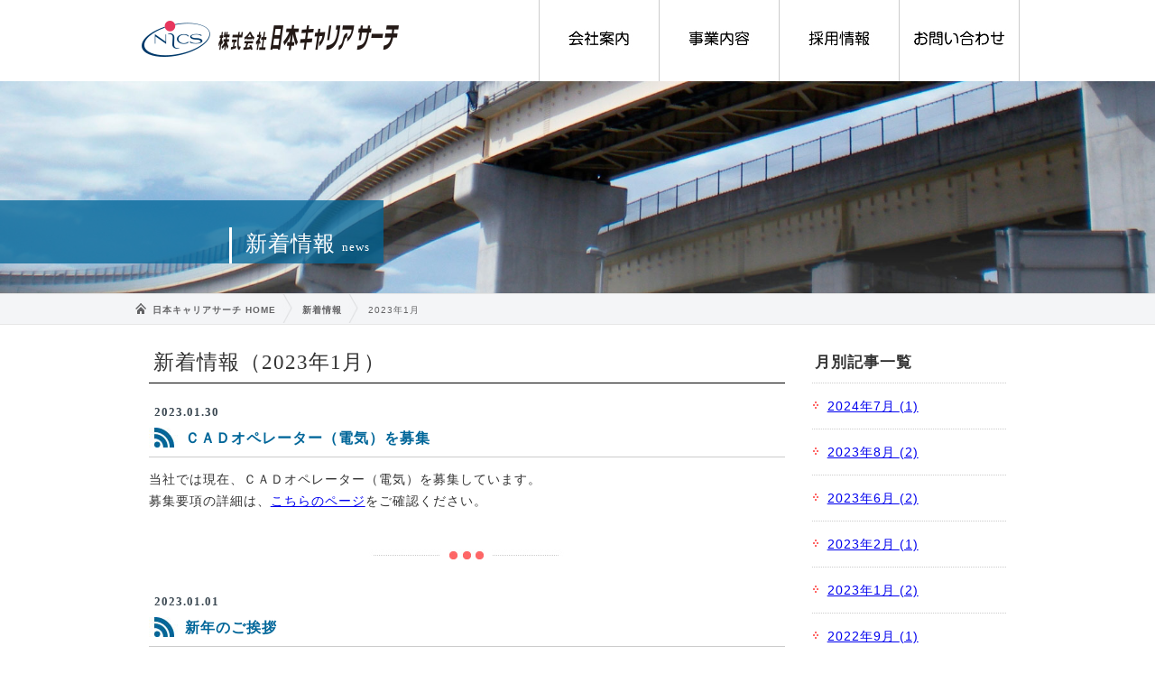

--- FILE ---
content_type: text/html; charset=UTF-8
request_url: https://nics-co.jp/date/2023/01/
body_size: 2186
content:
<!DOCTYPE HTML>
<html lang="ja">
<head>
<meta http-equiv="Content-Type" content="text/html; charset=utf-8">
<meta name="viewport" content="width=device-width, initial-scale=1, minimum-scale=1,user-scalable=no">
<meta name="description" content="株式会社日本キャリアサーチの新着情報（（2023年1月））です。当社は、ITや土木・建築・設備・プラントなど専門分野でのアウトソーシングと技術・人・情報のすべてに関わるコンサルティングを担っています。">
<meta name="keywords" content="日本キャリアサーチ,土木,建築,プラント,アウトソーシング,コンサルティング,人材,技術,大阪,新着情報,お知らせ,（2023年1月）">
<title>新着情報（2023年1月） | 株式会社日本キャリアサーチ | コンサルティング＆人材総合プロデュース</title>
<link href="https://nics-co.jp/css/common_style.css" rel="stylesheet" type="text/css">
<meta name="google-site-verification" content="l41HQU8nR2aluKL3VpJmKsflNmuWeNfZzs2LvzLCTog" />
<!-- Google tag (gtag.js) -->
<script async src="https://www.googletagmanager.com/gtag/js?id=G-4ZTM0MEC5M"></script>
<script>
  window.dataLayer = window.dataLayer || [];
  function gtag(){dataLayer.push(arguments);}
  gtag('js', new Date());

  gtag('config', 'G-4ZTM0MEC5M');
</script>
<link href="https://nics-co.jp/css/meanmenu.css" rel="stylesheet" media="all" />
<script src="https://maps.googleapis.com/maps/api/js?key=AIzaSyBcL5W3O5WWFAF_fpmb6hU-_nWDY_bt_Vc"></script>
</head>

<body>
<div id="wrapper">
<div id="header">
  <h1><a href="https://nics-co.jp/">株式会社日本キャリアサーチ</a></h1>
  <div id="g_navi">
    <ul>
      <li id="menu01"><a href="https://nics-co.jp/company/">会社案内</a></li>
      <li id="menu02"><a href="https://nics-co.jp/business/">事業内容</a></li>
      <li id="menu03"><a href="https://nics-co.jp/recruit/">採用情報</a></li>
      <li id="menu04"><a href="https://nics-co.jp/contact/">お問い合わせ</a></li>
    </ul>
  </div>
</div><!-- /header --><div class="cate_img" id="cate_news">
  <div id="copy"><h2>新着情報 <span>news</span></h2></div>
</div>
<div id="breadcrumb">
  <div class="content">
    <ul>
      <li><a href="https://nics-co.jp/">日本キャリアサーチ HOME</a></li>
      <li><a href="https://nics-co.jp/news/">新着情報</a></li>
      <li>2023年1月</li>
    </ul>
  </div>
</div>

<div class="content mb30">
  <div class="quater_three mb25">
    <h4>新着情報（2023年1月）</h4>
    <div class="kiji_flame">
      <div class="date">2023.01.30</div>
      <h5 class="news_t">ＣＡＤオペレーター（電気）を募集</h5>
      <p>当社では現在、ＣＡＤオペレーター（電気）を募集しています。<br />
募集要項の詳細は、<a href="https://nics-co.jp/wp_admin/news/163/">こちらのページ</a>をご確認ください。</p>
    </div><!-- /kiji_flame -->
    <div class="kiji_flame">
      <div class="date">2023.01.01</div>
      <h5 class="news_t">新年のご挨拶</h5>
      <p>明けましておめでとうございます。<br />
平素はご愛顧を賜わり、厚く御礼申し上げます。</p>
<p>旧年中は、多大なるご尽力をいただき、誠にありがとうございます。<br />
2023年も、より一層のご支援、お引立てを賜りますようお願い申し上げます。</p>
<p>本年も宜しくお願い申し上げます。</p>
    </div><!-- /kiji_flame -->
<!-- pager -->
<!-- /pager -->
  </div>
  <div class="quater_tc mb25">
    <h6>月別記事一覧</h6>
    <ul class="sub_ul">
  	    	<li><a href='https://nics-co.jp/date/2024/07/'>2024年7月 <span class="count">(1)</spn></a></li>
	<li><a href='https://nics-co.jp/date/2023/08/'>2023年8月 <span class="count">(2)</spn></a></li>
	<li><a href='https://nics-co.jp/date/2023/06/'>2023年6月 <span class="count">(2)</spn></a></li>
	<li><a href='https://nics-co.jp/date/2023/02/'>2023年2月 <span class="count">(1)</spn></a></li>
	<li><a href='https://nics-co.jp/date/2023/01/' aria-current="page">2023年1月 <span class="count">(2)</spn></a></li>
	<li><a href='https://nics-co.jp/date/2022/09/'>2022年9月 <span class="count">(1)</spn></a></li>
	<li><a href='https://nics-co.jp/date/2022/03/'>2022年3月 <span class="count">(1)</spn></a></li>
	<li><a href='https://nics-co.jp/date/2022/02/'>2022年2月 <span class="count">(1)</spn></a></li>
	<li><a href='https://nics-co.jp/date/2021/10/'>2021年10月 <span class="count">(1)</spn></a></li>
	<li><a href='https://nics-co.jp/date/2018/05/'>2018年5月 <span class="count">(1)</spn></a></li>
	<li><a href='https://nics-co.jp/date/2017/08/'>2017年8月 <span class="count">(4)</spn></a></li>
    </ul>
  </div>
</div>

<div id="map"></div>
<div id="footer">
  <div class="content">
    <div class="img_f" id="f_logo"><img src="https://nics-co.jp/img/common/logo.png" alt="株式会社日本キャリアサーチ"></div>
    <div id="f_cont">
      <p>〒541-0054　大阪市中央区南本町4丁目5番7号 <br class="br_sp">東亜ビル3F</p>
      <div id="f_tel"><img src="https://nics-co.jp/img/common/f_tel.jpg" width="225" height="41"></div>
      <div id="btn_cont"><a href="https://nics-co.jp/contact/"><img src="https://nics-co.jp/img/common/f_contact.jpg" width="146" height="41" class="over"></div>
    </div>
    <div id="f_navi">
      <ul>
        <li><a href="https://nics-co.jp/company/">会社案内</a></li>
        <li><a href="https://nics-co.jp/business/">事業内容</a></li>
        <li><a href="https://nics-co.jp/recruit/">採用情報</a></li>
        <li><a href="https://nics-co.jp/contact/">お問い合わせ</a></li>
      </ul>
    </div>
  </div>
</div>
<div id="pagetop"><img src="https://nics-co.jp/img/common/pagetop.png" alt="ページの先頭へ" width="30" height="124"></div>
<div id="copyright">Copyright &copy; Nics Co.,LTD. All Rights Reserved.</div>

</div><!-- /wrapper -->
<script type="text/javascript" src="https://ajax.googleapis.com/ajax/libs/jquery/1.11.2/jquery.min.js"></script>
<script src="https://nics-co.jp/js/jquery.meanmenu.js"></script>
<script type="text/javascript" src="https://nics-co.jp/js/jquery.matchHeight.js"></script>
<script src="https://nics-co.jp/js/base.js"></script></body>
</html>

--- FILE ---
content_type: text/css
request_url: https://nics-co.jp/css/common_style.css
body_size: 4178
content:
@charset "utf-8";
/* CSS Document */
@import url("base.css");

.cate_img {
	display:block;
	width:100%;
	height:0;
	margin:0 auto;
	padding-bottom: 18.3333%;
	background-size: cover;
	background-repeat: no-repeat;
	background-position: 0 0;
	position: relative;
}
#cate_company {
	background-image: url(../img/company/cate_company_pc.jpg);
}
#cate_business {
	background-image: url(../img/business/cate_business_pc.jpg);
}
#cate_archive {
	background-image: url(../img/archive/cate_archive_pc.jpg);
}
#cate_recruit {
	background-image: url(../img/recruit/cate_recruit_pc.jpg);
}
#cate_news {
	background-image: url(../img/news/cate_news_pc.jpg);
}
#copy {
	position: absolute;
	top: 80%;
	transform: translateY(-80%);
	-webkit-transform: translateY(-80%);
	left: 0%;
	width: 32%;
	background-color: rgba(0,102,153,0.75);
	padding-top: 30px;
	text-align: left;
	padding-right: 15px;
	overflow: hidden;
}
#copy h2 {
	color: #FFF;
	margin-bottom: 0;
	border-left: solid 3px #FFF;
	padding: 6px 0 6px 15px;
	font-family:"ヒラギノ丸ゴ Pro W4", "ヒラギノ丸ゴ Pro", "Hiragino Maru Gothic Pro", "ヒラギノ角ゴ Pro W3", "Hiragino Kaku Gothic Pro", "HG丸ｺﾞｼｯｸM-PRO", "HGMaruGothicMPRO";
	font-size: 24px;
	display:block;
	float:right;
	font-weight: normal;
}
#copy h2 span { font-size: 13px;}
	
#breadcrumb {
	background-color: #F4F5F7;
	border-top-width: 1px;
	border-bottom-width: 1px;
	border-top-style: solid;
	border-bottom-style: solid;
	border-top-color: #E6E6E6;
	border-bottom-color: #E6E6E6;
	margin-right: auto;
	margin-left: auto;
	margin-bottom: 30px;
}
#breadcrumb ul {
	background-image: url(../img/common/bread_img01.jpg);
	background-repeat: no-repeat;
	background-position: left 10px;
	height: 33px;
	font-size: 10px;
	padding-left: 8px;
}
#breadcrumb ul li {
	float: left;
	background-image: url(../img/common/list_bread.jpg);
	background-repeat: no-repeat;
	background-position: right center;
	padding-right: 18px;
	padding-left: 11px;
	height: 26px;
	padding-top: 6px;
	color: #636365;
}
#breadcrumb ul li a {
	color: #636365;
	text-decoration: none;
	font-weight: bold;
}
#breadcrumb ul li:last-child {
	background-image: none;
}

/*---- 会社案内 ----*/
#comp_t {
	background: url(../img/company/ccompany_img01.jpg) no-repeat left top;
	padding: 8px 0 0 105px;
}
#philo_flame {
	overflow: hidden;
	margin: 0 auto 50px auto;
	min-width: 980px;
	border-bottom: solid 1px #CCC;
}
.philo_box {
	float: left;
	width: 25%;
}
.philo_box .img_f {
	padding: 20px 11%;
}
.philo_box p {
	color: #FFF;
	margin-bottom: 0;
	padding: 20px 10px;
	font-weight: bold;
	font-size: 13px;
}
#philo_1t { background-color: #0099CC;}
#philo_1 { background: url(../img/common/philo01_back.jpg) no-repeat center bottom; background-color: #33ADD6;}
#philo_2t { background-color: #00CC00;}
#philo_2 { background: url(../img/common/philo02_back.jpg) no-repeat center bottom; background-color: #33D633;}
#philo_3t { background-color: #FF9900;}
#philo_3 { background: url(../img/common/philo03_back.jpg) no-repeat center bottom; background-color: #FFAD33;}
#philo_4t { background-color: #FF6666;}
#philo_4 { background: url(../img/common/philo04_back.jpg) no-repeat center bottom; background-color: #FF8585;}

/*---- 事業案内 ----*/
#biz_tit {
	float: left;
	margin-left: 1.5%;
	width: 600px;
}
#biz_cont {
	float: left;
	margin-left: 1.5%;
	width: 600px;
}
#biz_img {
	float: right;
	margin-right: 1.5%;
	width: 294px;
}
.biz_cate {
	background-repeat: no-repeat;
	background-position: left center;
	background-size: 27.777%;
	text-align: left;
	color: #FFF;
	padding: 25px 3% 25px 30%;
	margin: 0 auto 35px auto;
}
.biz_cate  h3 {
	font-family: "ヒラギノ角ゴ Pro W3", "Hiragino Kaku Gothic Pro", "メイリオ", Meiryo, Osaka, "ＭＳ Ｐゴシック", "MS PGothic", sans-serif;
}
.biz_cate p {
	margin-bottom: 0;
	font-size: 18px;
	font-family:"ヒラギノ丸ゴ Pro W4", "ヒラギノ丸ゴ Pro", "Hiragino Maru Gothic Pro", "ヒラギノ角ゴ Pro W3", "Hiragino Kaku Gothic Pro", "HG丸ｺﾞｼｯｸM-PRO", "HGMaruGothicMPRO";
}
#biz01 {
	background-image: url(../img/business/business_cate03.jpg);
	background-color: #88BD26;
}
#biz02 {
	background-image: url(../img/business/business_cate01.jpg);
	background-color: #4DBDB8;
}
#biz03 {
	background-image: url(../img/business/business_cate02.jpg);
	background-color: #B29B84;
}

#merit {
	float: left;
	width: 460px;
	background: url(../img/business/business_img11.jpg) no-repeat 15px 20px;
	background-size: 16%;
	margin-right: 1.5%;
	margin-left: 1.5%;
	background-color: #F0FFF0;
	padding: 25px 3% 25px 11%;
	box-sizing:border-box;
	border: solid 1px #E1E1E1;
}
#merit h5 {
	font-size: 20px;
	color: #333;
	margin-bottom: 15px;
}

.biz3 { color: #B29B84; font-size: 15px;}
#btn {
	width: 600px;
	margin: 0 auto 10px auto;
}


/*---- 募集要項 ----*/
#rec {
	background: url(../img/recruit/recruit_img01.jpg) no-repeat left top;
	padding: 3px 0 0 50px;
	min-height: 27px;
}
#job_img {
	width: 100%;
	margin: 0 auto;
}
.common_flame {
	border-top: solid 5px #FF7575;
	border-bottom: solid 1px #CCC;
	margin: 0 auto 40px auto;
}
#title {
	position: relative;
	padding-bottom: 40px;
	width: 980px;
	margin: 0 auto;
	text-align: left;
}
#title p {
	margin: 0 1.5% 0px 280px;
	padding-top: 30px;
	display: block;
}

#left {
	float: left;
	width: 700px;
}
#right {
	float: right;
	width: 235px;
	margin-right: 1.5%;
}
#l_tit {
	padding: 3px 0 10px 6px;
	border-bottom: solid 3px #FF8C8C;
}
.l_navi { margin-bottom: 15px; }
.l_navi li a {
	font-size: 13px;
	background-image: url(../img/common/lnavi_back.png);
	background-repeat: no-repeat;
	background-position: right center;
	display:block;
	padding: 12px 5%;
	border-bottom: solid 1px #CCC;
	color: #333;
}
.l_navi li a:hover {
	background-color: #FCFCF8;
}

/*-- カテゴリー --*/
.job_cate {
	margin: 0 1% 30px 1%;
	border-left: 1px solid #DCDCDC;
	border-right: 1px solid #DCDCDC;
	border-bottom: 1px solid #DCDCDC;
	border-top: 3px solid #0065CA;
}
.job_cate h5 {
	display: block;
	background-color: #FAF7F7;
	padding: 13px 25px 13px 25px;
	border-bottom: 1px solid #DCDCDC;
	margin-bottom: 15px;
}
.job_cate td br {
	display: none;
}
.job_cate_c {
	margin: 0 25px 30px 25px;
}
.btn_job {
	text-align: center;
	padding: 15px 0 18px 0;
	background-color: #F4F5F7;
	border-top: solid 1px #CCC;
}

#entry_flame {
	background-color: #F4F4FA;
	padding: 15px 20px;
	overflow: hidden;
}
#btn_e {
	width: 270px;
	float: left;
	margin: 1px 0 0 5px;
}
#btn_t {
	width: 330px;
	float: right;
	margin: 0 5px 0 0;
}

h3 {
	font-family: "游明朝", YuMincho, "ヒラギノ明朝 ProN W3", "Hiragino Mincho ProN", "HG明朝E", "ＭＳ Ｐ明朝", "ＭＳ 明朝", serif;
	font-weight: bold;
	font-size: 26px;
	line-height: 130%;
}
h4 {
	font-family:"ヒラギノ丸ゴ Pro W4", "ヒラギノ丸ゴ Pro", "Hiragino Maru Gothic Pro", "ヒラギノ角ゴ Pro W3", "Hiragino Kaku Gothic Pro", "HG丸ｺﾞｼｯｸM-PRO", "HGMaruGothicMPRO";
	font-size: 23px;
	border-bottom: solid 1px #000;
	font-weight: normal;
	padding: 0 5px 10px 5px;
	margin-bottom: 20px;
}
h5 {
	font-family:"ヒラギノ丸ゴ Pro W4", "ヒラギノ丸ゴ Pro", "Hiragino Maru Gothic Pro", "ヒラギノ角ゴ Pro W3", "Hiragino Kaku Gothic Pro", "HG丸ｺﾞｼｯｸM-PRO", "HGMaruGothicMPRO";
	font-size: 18px;
	color: #006699;
}
h6 {
	font-family:"ヒラギノ丸ゴ Pro W4", "ヒラギノ丸ゴ Pro", "Hiragino Maru Gothic Pro", "ヒラギノ角ゴ Pro W3", "Hiragino Kaku Gothic Pro", "HG丸ｺﾞｼｯｸM-PRO", "HGMaruGothicMPRO";
	font-size: 17px;
	font-weight: bold;
	padding: 0 0 10px 3px;
	border-bottom: dotted 1px #CCC;
	margin-bottom: 15px;
}

.split {
	background-image: url(../img/common/split_back.jpg);
	background-repeat: no-repeat;
	background-position: center top;
	margin-right: auto;
	margin-left: auto;
	padding-top: 40px;
	overflow: hidden;
}


/*記事*/

.news_t {
	background: url(../img/news/news_img01.jpg) no-repeat left top;
	padding: 0 0 8px 40px;
	min-height: 22px;
	border-bottom: solid 1px #CCC;
}
.job_t {
	background: url(../img/recruit/recruit_img01.jpg) no-repeat left top;
	padding: 0 0 8px 40px;
	min-height: 22px;
	border-bottom: solid 1px #CCC;
	margin-bottom:  20px;
}
.kiji_flame {
	padding-bottom: 35px;
	margin-bottom: 35px;
	overflow: hidden;
	background: url(../img/news/news_back01.jpg) no-repeat center bottom;
}
.kijir_flame {
	padding: 30px 30px 10px 30px;
	overflow: hidden;
	border: solid 1px #CCC;
	margin-bottom: 25px;
}
.kiji_flame:last-child {
	background-image: none;
}

.kiji_flame h5 {
	font-size: 16px;
	margin-bottom: 12px;
}
.kiji_flame h6, .kijir_flame h6 {
	font-size: 15px;
	font-weight: normal;
	background-color: #FFF;
	padding: 0;
	color: #333;
	margin-bottom: 12px;
}
.date {
	color: #3B4852;
	font-family: "Times New Roman", Times, serif;
	font-size: 13px;
	margin-bottom: 0px;
	font-weight: bold;
	margin: 0 0 5px 6px;
}
.kiji_flame ul, .kiji_flame ol, .kijir_flame ul, .kijir_flame ol  { margin-bottom: 25px;}

.kiji_flame ul li, .kijir_flame ul li {
	background-image: url(../img/common/list_img01.png);
	background-repeat: no-repeat;
	background-position: 2px 5px;
	line-height: 145%;
	margin-bottom: 5px;
	padding-left: 17px;
}
.kiji_flame ol, .kijir_flame ol {
    counter-reset: li; 
}
.kiji_flame ol li, .kijir_flame ol li {
	list-style:none;
	position: relative;

    *list-style-type: decimal; /*IE7用ハック*/
	margin-bottom: 8px;
	padding-top: 0;
	padding-right: 0;
	padding-bottom: 0;
	padding-left: 40px;
}
.kiji_flame ol li:before, .kijir_flame ol li:before {
	content:counter(li);
	counter-increment:li;
	position: absolute;
	z-index: 10;
	left: 6px;
	width: 28px;
	height: 28px;
	text-align: center;
	background-image: url(../img/common/ol_back.gif);
	background-repeat: no-repeat;
	background-position: -1px 3px;
}

/*ページネーション*/
div.pagination {
	clear:both;
	padding:20px 0;
	position:relative;
	font-size:11px;
	line-height:13px ;
	background:none;
	margin:10px 0 20px;
	vertical-align: middle;
}

div.pagination span, .pagination a {
	display:block;
	float:left ;
	margin: 2px 2px 2px 0 ;
	padding:6px 9px 5px 9px ;
	text-decoration:none;
	width:auto ;
	color:#fff ;
	background: #666 ;
}

div.pagination a:hover{
	color:#fff ;
	background: #fdcd1a;
}

div.pagination .current{
	padding:6px 9px 5px 9px ;
	background: #fdcd1a;
	color:#fff ;
}

/* 共通　*/
.ta100, .ta_his, .ta_job, .ta_biz {
	width: 100%;
	margin-right: auto;
	margin-left: auto;
	border-collapse: collapse;
}

.ta100 th {
	width: 24%;
	border-bottom: solid 1px #ddd;
	border-top: solid 1px #ddd;
	text-align: left;
	padding: 16px 1.5% 14px 1.5%;
	font-weight: bold;
	vertical-align: text-top;
	background-color: #F9F9FA;
}
.ta_job th {
	width: 24%;
	border-bottom: solid 1px #FF9595;
	border-top: solid 1px #FF9595;
	text-align: left;
	padding: 16px 1.5% 14px 1.5%;
	font-weight: bold;
	vertical-align: text-top;
	background-color: #FFEEEE;
	color: #FF6060;
}
.ta_his th {
	width: 22%;
	border-bottom: solid 1px #DDD;
	border-top: solid 1px #DDD;
	text-align: left;
	padding: 12px 1.5% 10px 1.5%;
	font-weight: bold;
	vertical-align: text-top;
	color: #997C60;
}
.ta_biz th {
	width: 18%;
	border-top: solid 1px #DDD;
	text-align: left;
	padding: 15px 1.5% 33px 1.5%;
	font-weight: bold;
	vertical-align: text-top;
	color: #997C60;
	background: url(../img/business/business_img12.jpg) no-repeat 0 bottom;
	background-color: #FDFCFB;
}
.ta100 td {
	border-bottom: solid 1px #DDD;
	border-top: solid 1px #DDD;
	padding: 16px 18px 14px 18px;
}
.ta_job td {
	border-bottom: solid 1px #DDD;
	border-top: solid 1px #DDD;
	padding: 16px 18px 14px 18px;
	background-color: #FFF7F7;
}
.ta_his td {
	border-bottom: solid 1px #DDD;
	border-top: solid 1px #DDD;
	padding: 12px 18px 10px 18px;
}
.ta_biz td {
	border-top: solid 1px #DDD;
	padding: 15px 18px 33px 18px;
	background: url(../img/business/business_img13.jpg) no-repeat 0 bottom;
	background-color: #FDFCFB;
}
.ta_biz .bgi_none {
	background: url(../img/business/business_img12.jpg) no-repeat 0 bottom;	
	background-color: #FDFCFB;
}
.ta_biz td dl dt {
	font-weight: bold;
	width: 180px;
	float: left;
}
.ta_biz td dl dd {
	margin-left: 190px;
}
.ta_his tr:nth-child(2n) { background-color: #F7F7F7;}


/* フォーム関連 */
.must {
	background-image: url(../img/entry/mfp_must.gif);
	background-repeat: no-repeat;
	background-position: left center;
	float: left;
	width: 38px;
	height: 16px;
	text-indent: -9999px;
	display: block;
}
.subtitle dt {
	float: left;
	width: 120px;
	margin-right: 10px;
	margin-bottom: 7px;
	padding-top: 2px;
	clear: left;
	font-weight: bold;
	color: #09C;
}
.subtitle dd {
	margin-left: 130px;
	margin-bottom: 7px;
}
.full_flame {
	padding-top: 7px;
	margin-bottom: 7px;
}
.half_flame_i, .full_flame_i {
	float: left;
}
.mwform-tel-field input {
	border: 1px solid #B7D0DA;
	padding: 5px;
	margin: 5px 0;
}
.form_s {
	border: 1px solid #B7D0DA;
	padding: 5px;
	margin: 5px 0;
	width: 60px;
}
.form_m {
	border: 1px solid #B7D0DA;
	padding: 5px;
	margin: 7px 0;
	width: 150px;
}
.form_l {
	border: 1px solid #B7D0DA;
	padding: 5px;
	margin: 7px 0;
	width: 350px;
}

select {
	border: 1px solid #B7D0DA;
	padding: 5px;
	margin: 7px 0;
}
.mfp_buttons {
	clear: both;
	padding: 20px 0px 10px 0px;
	text-align: center;
}
.mfp_buttons button {
	background: #EEE;
	border: 1px solid #DDD;
	color: #111;
	padding: 10px 10px;
	font-size: 15px;
	font-weight: bold;
}
/*確認画面へ進むボタン用*/
.align_C input[name="submitConfirm"] {
	width:159px;
	height:42px;
	text-indent:-9999px;
	overflow:hidden;
	border:none;
	cursor:pointer;
	background-image: url(../img/entry/btn_confirm.jpg);
	background-repeat: no-repeat;
}
 
.align_C input[name="send"]{
/*送信ボタン用*/
background:url(../img/entry/btn_send.jpg) no-repeat;
width:159px;
height:42px;
text-indent:-9999px;
overflow:hidden;
border:none;
cursor:pointer;
}
 
.align_C input[name="submitBack"]{
/*戻るボタン用*/
background:url(../img/entry/btn_back.jpg) no-repeat;
width:125px;
height:42px;
text-indent:-9999px;
overflow:hidden;
border:none;
cursor:pointer;
}

@media screen and (max-width: 768px) {
#copy {
	width: 45%;
	padding-top: 15px;
}

/*---- 会社案内 ----*/
#philo_flame {
	min-width: auto;
	border-bottom: solid 1px #CCC;
}
.philo_box {
	width: 50%;
}

/*---- 事業案内 ----*/
#biz_tit {
	float: none;
	margin-left: 1.5%;
	width: auto;
}
#biz_cont {
	width: 58%;
}
#biz_img {
	width: 33%;
}
	
.biz_cate {
	background-repeat: no-repeat;
	background-position: left top;
	background-size: 100%;
	padding: 29% 3% 25px 3%;
}
#biz01 {
	background-image: url(../img/business/business_cate01_tab.jpg);
}
#biz02 {
	background-image: url(../img/business/business_cate02_tab.jpg);
}
#biz03 {
	background-image: url(../img/business/business_cate03_tab.jpg);
}
#merit {
	float: none;
	width: 96%;
	background: url(../img/business/business_img11.jpg) no-repeat 15px 20px;
	background-size: 11%;
	margin-right: 2%;
	margin-left: 2%;
	background-color: #F0FFF0;
	padding: 25px 3% 25px 18%;
}
#btn {
	width: 80%;
}
/*---- 募集要項 ----*/
#job_img {
	width: 100%;
	margin: 0 auto 35px auto;
}
.common_flame {
	border-top: none;
	border-bottom: solid 1px #CCC;
}
#title {
	position: static;
	padding-bottom: 20px;
	width: 96%;
	margin: 0 2%;
}
#title p {
	margin: 0 1.5% 0px 1.5%;
	padding-top: 20px;
}
#entry_flame {
	margin-bottom:  30px;
}
#btn_e {
	width: 43%;
	margin: 0 5% 0 0;
}
#btn_t {
	width: 50%;
	margin: 0 0 0 0;
}

#left {
	float: none;
	width: 100%;
}
#right {
	float: none;
	width: 96%;
	margin: 0 auto;
	clear: both;
}
.l_navi { overflow: hidden; margin-bottom: 25px; }
.l_navi li a {
	float: left;
	width: 40%;
}

.ta100 th, .ta_job th, .ta_his th, .ta_biz th { width: 30%;}

.ta100 td, .ta_his td, .ta_job td, .ta_biz td {
	padding-right: 2%;
	padding-left: 2%;
}

/* フォーム関連 */
.subtitle dt {
	float: none;
	width: auto;
	margin-right: 0px;
	margin-bottom: 0px;
	padding-top: 7px;
	clear: left;
}
.subtitle dd {
	margin-left: 0px;
}
.form_l {
	border: 1px solid #B7D0DA;
	padding: 5px;
	margin: 7px 0;
	width: 95%;
}

}

@media screen and (max-width: 480px) {

.cate_img {
	padding-bottom: 56%;
	margin:0 auto 30px auto;
}
#cate_company {
	background-image: url(../img/company/cate_company_sp.jpg);
}
#cate_business {
	background-image: url(../img/business/cate_business_sp.jpg);
}
#cate_archive {
	background-image: url(../img/archive/cate_archive_sp.jpg);
}
#cate_recruit {
	background-image: url(../img/recruit/cate_recruit_sp.jpg);
}
#cate_news {
	background-image: url(../img/news/cate_news_sp.jpg);
}

#breadcrumb {
	display: none;
}

#merit {
	background-size: 18%;
	background-color: #F0FFF0;
	padding: 25px 3% 25px 26%;
}

	/*---- 事業案内 ----*/
#biz_cont {
	float: none;
	width: 97%;
}
#biz_img {
	float: none;
	width: 80%;
	margin: 0 auto; 
}
.biz_cate p {
	font-size: 16px;
}
#btn {
	width: 90%;
}

#sub_photo {
	width: 100%;
	margin-left: 0;
	float: none;
}
.sub_p {
	float: left;
	width: 45%;
	margin: 0 2.5% 25px 2.5%;
}
#mess01 {
	width: 94%;
	float: none;	margin: 0 auto 30px auto;
}
#recommend #recom_copy {
	text-align: center;
}
#other_ob {
	float: none;
	margin: 0 auto 15px auto;
	text-align: center;
}
/*-- index --*/
.ob_flame {
	width: 86%;
	margin: 0 auto 60px auto;
	float: none;
}

#btn_e {
	width: 85%;
	float: none;
	margin: 0 auto 15px auto;
}
#btn_t {
	width: 90%;
	float: none;
	margin: 0 auto 0 auto;
}

.l_navi li a {
	float: none;
	width: 90%;
}

.ta100 th, .ta_his th {
	width: 92%;
	padding-top: 8px;
	padding-bottom: 6px;
	display: block;
	background-color: #F3F3F3;
	border-bottom: none;
	border-top: none;
	padding-left: 3%;
	margin: 0 auto;
}
.ta_job th {
	width: 92%;
	padding-top: 8px;
	padding-bottom: 6px;
	display: block;
	background-color: #FCF8F1;
	border-bottom: none;
	border-top: none;
	padding-left: 3%;
	margin: 0 auto;
}
.ta_biz th {
	width: 92%;
	padding-top: 8px;
	padding-bottom: 6px;
	display: block;
	border-top: none;
	padding-left: 3%;
	margin: 0 auto;
	background: none;
	background-color: #F3F3F3;
}
.ta100 td, .ta_his td, .ta_job td {
	width: 91%;
	display: block;
	border-bottom-style: none;
	border-left-style: none;
	border-top-style: none;
	padding-top: 5px;
	margin: 0 auto 10px auto;
	background-color: #FFF;
	overflow: hidden;
}
.ta_his tr:nth-child(2n), .ta_job tr:nth-child(2n) { background-color: #FFF;}
.ta_biz td {
	width: 91%;
	display: block;
	border-bottom-style: none;
	border-left-style: none;
	border-top-style: none;
	padding-top: 10px;
	padding-bottom: 15px;
	margin: 0 auto 10px auto;
	background: none;
	background-color: #FFF;
	overflow: hidden;
}
.ta_biz .bgi_none {
	background: none;	
	background-color: #FFF;
}
.ta_biz td dl dt {
	width: auto;
	float: none;
	border-bottom: 5px;
}
.ta_biz td dl dd {
	margin-left: 0;
}

.date {
	float: none;
	width: 80px;
	margin-bottom: 5px;
}
.news_t {
	width: auto;
	float: none;
	margin-right: 10px;
	margin-left: 2px;
}
.job_detail { width: 100%; float: none;}
.job_photo {
	float: none;
	width: 85%;
	margin: 0 auto 20px auto;
}
.kiji_flame img, .kijir_flame img { width: 95%; height:auto; margin-left:2.5%; margin-right:2%; float: none;}

}


--- FILE ---
content_type: text/css
request_url: https://nics-co.jp/css/base.css
body_size: 3261
content:
@charset "utf-8";
/* CSS Document */

* {
	margin: 0px;
	padding: 0px;
	list-style-type: none;
	border-top-style: none;
	border-right-style: none;
	border-bottom-style: none;
	border-left-style: none;
}

body {
	font-family: "ヒラギノ角ゴ Pro W3", "Hiragino Kaku Gothic Pro", "メイリオ", Meiryo, Osaka, "ＭＳ Ｐゴシック", "MS PGothic", sans-serif;
	font-size: 14px;
	line-height: 175%;
	color: #333;
	letter-spacing: 1px;
	-webkit-text-size-adjust: 100%;
}
body img { vertical-align: middle; }


/*----------　テキスト　------------*/

p {margin-bottom: 18px;}
.fs10 {font-size:10px;}
.fs11 {font-size:11px;}
.fs12 {font-size:12px;}
.fs13 {font-size:13px;}
.fs15 {font-size:15px;}
.fs16 {font-size:16px;}

.red { color: #C90050; }
.blue { color:#069; }
.line13 {line-height:130%;}
.line14 {line-height:140%;}
.line18 {line-height:180%;}
.ls0 {letter-spacing:0px;}

.clear_L {clear: left;}
.both {clear: both;}
.align_C, .align_pC {text-align: center;}
.align_R {text-align: right;}

.rel { position: relative; }
.hid {overflow: hidden;}
.dot_t {
	border-top: dotted 1px #CCC;
}
.dot_b {
	border-bottom: dotted 1px #CCC;
}
.solid_b {
	border-bottom: solid 1px #CCC;
}
.dot_L {
	border-left-width: 1px;
	border-left-style: dotted;
	border-left-color: #CCC;
}
.over {  
    -webkit-transition: 0.3s ease-in-out;  
       -moz-transition: 0.3s ease-in-out;  
         -o-transition: 0.3s ease-in-out;  
            transition: 0.3s ease-in-out;  
}  
.over:hover {  
    opacity: 0.8;  
    filter: alpha(opacity=80);  
}
a[href^="tel:"] {
    pointer-events: none;
}

/*----------　画像　------------*/
.img_R , .img_R_tc , .img_R_sc {float: right; margin-left: 30px;}
.img_L , .img_L_tc , .img_L_sc {float: left; margin-right: 30px;}
.float_R , .float_R_tc , .float_R_sc {float: right;}
.float_L , .float_L_tc , .float_L_sc {float: left;}
.float_R_half {float: right; margin-left: 1.5%; width: 48.5%;}
.float_L_half {float: left; margin-right:1.5%; width: 48.5%;}
.float_R_third {float: right; margin-left: 30px; width: 310px;}
.img_f img { width: 100%;}
.br_sp { display:none; }

@media screen and (max-width: 768px) {
.img_R_tc , .img_L_tc {float: none; margin-left: 0px; text-align: center;}
.float_R_tc , .float_L_tc {float: none; text-align: center;}
.float_R_third {margin-left: 1%; width: 32%;}
.align_pC {text-align: left;}
.br_tab { display:none; }
}
@media screen and (max-width: 480px) {
.img_R_sc , .img_L_sc {float: none; margin-left: 0px; margin-right: 0px; text-align: center;}
.float_R_sc , .float_L_sc {float: none; text-align: center;}
.float_R_third {margin: 0%; width: 98%; float: none;}
.br_pc { display:none; }
.br_sp { display: inline; }
}

/*----------　フロート関連　------------*/
.content {
	width: 980px;
	margin-right: auto;
	margin-left: auto;
	text-align: left;
	overflow: hidden;
	word-wrap:break-word;
}
.full {
	width: 97%;
	margin-right: 1.5%;
	margin-left: 1.5%;
	overflow: hidden;
}
.half , .half_tc, .half_sc {
	float: left;
	width: 47%;
	margin-right: 1.5%;
	margin-left: 1.5%;
}
.half_cf_sc {
	float: left;
	clear: left;
	width: 47%;
	margin-right: 1.5%;
	margin-left: 1.5%;
	overflow: hidden;
}
.half_flame {
	float: left;
	width: 48.5%;
	margin-right: 1.5%;
}
.half_L {
	float: left;
	width: 47%;
	margin-right: 3%;
}
.half_R {
	float: right;
	width: 47%;
	margin-left: 3%;
}
.third, .third_tc, .third_th {
	width: 30.33%;
	margin-right: 1.5%;
	margin-left: 1.5%;
	float: left;
	overflow: hidden;
}
.third_flame {
	width: 33.33%;
	float: left;
	overflow: hidden;
}
.third_two, .third_two_tc {
	width: 63.66%;
	margin-right: 1.5%;
	margin-left: 1.5%;
	float: left;
	overflow: hidden;
}
.third_two_flame {
	width: 65.16%;
	margin-right: 1.5%;
	float: left;
	overflow: hidden;
}
.quater , .quater_sc, .quater_th, .quater_tc {
	width: 22%;
	margin-right: 1.5%;
	margin-left: 1.5%;
	float: left;
}
.quater_three {
	width: 72%;
	margin-right: 1.5%;
	margin-left: 1.5%;
	float: left;
}
.fifth {
	width: 17%;
	margin-right: 1.5%;
	margin-left: 1.5%;
	float: left;
}
.sixth {
	width: 14.26%;
	margin-right: 1.2%;
	margin-left: 1.2%;
	float: left;
}

@media screen and (max-width: 768px) {
.content {
	width: 96%;
	margin-right: auto;
	margin-left: auto;
	text-align: left;
	overflow: hidden;
}
.half_tc, .third_tc, .third_two_tc, .quater_three, .quater_tc  {
	width: 97%;
	margin-right: 1.5%;
	margin-left: 1.5%;
	overflow: hidden;
	float: none;
}
.quater_th, .third_th {
	width: 47%;
}
.fifth , .sixth {
	width: 30.33%;
}
}
@media screen and (max-width: 480px) {
.half_sc, .half_flame , .third, .third_flame , .quater_sc , .third_two, .third_L, .half_L, .half_R, .half_cf_sc, .quater_th, .third_th, .quater_three, .quater_sc, .quater_tc {
	width: 94%;
	margin: 0 auto;
	float: none;
}
.third_two_flame {
	width: 100%;
	float: none;
	margin-right: 0;
}
.fifth , .sixth, .quater {
	width: 45%;
	margin-right: 2.5%;
	margin-left: 2.5%;
}
}

/* clearfix ----------------------- */
.clearfix:before, .clearfix:after{ content:""; display:table;}
.clearfix:after { clear:both;}
.clearfix{ zoom:1;}/* for IE 6/7 */

/*----------　リスト　------------*/
.basic_ul li {
	background-image: url(../img/common/list_img01.png);
	background-repeat: no-repeat;
	background-position: 2px 5px;
	line-height: 145%;
	margin-bottom: 5px;
	padding-left: 17px;
}
.sub_ul li {
	background-image: url(../img/common/list_img02.png);
	background-repeat: no-repeat;
	background-position: 2px 5px;
	line-height: 145%;
	margin-bottom: 15px;
	padding: 0 10px 15px 17px;
	border-bottom: dotted 1px #CCC;
}
.basic_dl dt {
	float: left;
	background-image: url(../img/common/list_img01.png);
	background-repeat: no-repeat;
	background-position: 3px 6px;
	padding-left: 18px;
	width: 120px;
	font-weight: bold;
}
.basic_dl dd {
	margin-left: 140px;
}

.basic_ol {
    counter-reset: li; 
}
.basic_ol li {
	list-style:none;
	position: relative;

    *list-style-type: decimal; /*IE7用ハック*/
	margin-bottom: 20px;
	padding-top: 0;
	padding-right: 0;
	padding-bottom: 0;
	padding-left: 40px;
}
.basic_ol li:before {
	content:counter(li);
	counter-increment:li;
	position: absolute;
	z-index: 10;
	left: 6px;
	width: 28px;
	height: 28px;
	text-align: center;
	background-image: url(../img/common/ol_back.png);
	background-repeat: no-repeat;
	background-position: -1px 3px;
}
.basic_ol li p {
	background-image: url(../img/common/list_flist.jpg);
	background-repeat: no-repeat;
	background-position: left 7px;
	padding-left: 12px;
	margin-top: 3px;
	margin-bottom: 0px;
}

#wrapper {
	margin-right: auto;
	margin-left: auto;
	text-align: center;
	position: relative;
}

#header {
	text-align: left;
	width: 980px;
	margin: 0 auto;
	overflow: hidden;
}
h1 a {
	display: block;
	text-indent: -9999px;
	background: url(../img/common/logo.png) no-repeat left top;
	width: 310px;
	height: 42px;
	float: left;
	margin: 23px 0 0 0;
}
/*---- ナビゲーション ----*/
#g_navi {
	width: 532px;
	float: right;
	border-left: solid 1px #CCC;
}
#g_navi ul { overflow: hidden; }
#g_navi ul li { float: left; }
#g_navi ul li a {
	text-indent: -9999px;
	display: block;
	width: 133px;
	height: 90px;
    -webkit-transition: all 0.3s ease;
    -moz-transition: all 0.3s ease;
    -o-transition: all 0.3s ease;
    transition: all  0.3s ease;
}

#menu01 { background-image: url(../img/gnavi/menu01.jpg); }
#menu02 { background-image: url(../img/gnavi/menu02.jpg); }
#menu03 { background-image: url(../img/gnavi/menu03.jpg); }
#menu04 { background-image: url(../img/gnavi/menu04.jpg); }

#menu01 a:hover { background-image: url(../img/gnavi/menu01_r.jpg); }
#menu02 a:hover { background-image: url(../img/gnavi/menu02_r.jpg); }
#menu03 a:hover { background-image: url(../img/gnavi/menu03_r.jpg); }
#menu04 a:hover { background-image: url(../img/gnavi/menu04_r.jpg); }

#map {
	width: 100%;
	height: 240px;
	border-bottom: solid 1px #CCC;
	border-top: solid 1px #CCC;
	margin-bottom: 30px;
}
#footer {
	border-bottom: solid 1px #CCC ;
	margin: 0 auto 7px auto;
}
#f_logo {
	width: 310px;
	margin: 0 auto 20px auto;
}
#f_cont {
	width: 450px;
	text-align: center;
	margin: 0 auto 35px auto;
	overflow: hidden;	
}
#f_cont p {
	font-size: 13px;
	margin-bottom: 8px;
}
#f_tel {
	float: left;
	margin-left: 25px;
}
#btn_cont {
	float: right;
	margin-right: 25px;
}
#f_navi ul {
	text-align: center;
	font-size: 13px;
	margin-bottom: 20px;
}
#f_navi ul li {
	display: inline-block;
	padding: 0 15px;
	background: url(../img/common/f_navi_back.jpg) no-repeat right center;
}
#f_navi ul li:last-child {
	background: none !important;
}
#f_navi ul li a {
	text-decoration: none;
	color: #333;
}

#copyright {
	text-align: center;
	font-size: 9px;
	letter-spacing: 0px;
	width: 980px;
	margin: 0 auto 15px auto;
}

#pagetop{
	position:fixed;
	right: 20px;
	bottom:-90px;
	cursor:pointer;
}


@media screen and (max-width: 768px) {

#header {
	width: 100%;
	background-color: #FFF;
	height: 68px;
	position: relative;
}
h1 a {
	float: none;
	position: fixed;
	z-index: 20;
	top: 0;
	margin: 12px 0 0 10px;
	width: 290px;
	height: 39px;
	background-size: 100%;
}
/*---- ナビゲーション ----*/
#g_navi {
	width: 100%;
	float: none;
}
#g_navi ul { width: 100%;}
#g_navi ul li { float: none; }
#g_navi ul li a {
	text-indent: 0px;
	height: auto;
}
#menu01, #menu02, #menu03, #menu04, #menu05, #menu06 { background-image: none; width: 100%; }

#menu01 a:hover, #menu02 a:hover, #menu03 a:hover, #menu04 a:hover, #menu05 a:hover, #menu06 a:hover { background-image: none; }

#copyright {
	width: 98%;
}

}

@media screen and (max-width: 480px) {
#header {
	height: 60px;
}
h1 a {
	margin: 12px 0 0 10px;
	width: 240px;
	height: 32px;
}
.basic_dl dt {
	float: none;
	width: auto;
}
.basic_dl dd {
	margin: 0 0 3px 18px;
}
#f_logo {
	width: 85%;
}
#f_cont {
	width: 94%;
}
#f_tel, #btn_cont {
	float: none;
	margin: 0 auto 10px auto;
}
#copyright {
	text-align: center;
}
#pagetop{
	right: 10px;
}


}

.width50 {width:50px;}
.width100 {width:100px;}
.width150 {width:150px;}
.width200 {width:200px;}
.width250 {width:250px;}
.width300 {width:300px;}
.width350 {width:350px;}
.width400 {width:400px;}
.width450 {width:450px;}
.width500 {width:500px;}
.width550 {width:550px;}
.width600 {width:600px;}

.mb0 {margin-bottom:0px;}
.mb4 {margin-bottom:4px;}
.mb5 {margin-bottom:5px;}
.mb8 {margin-bottom:8px;}
.mb10 {margin-bottom:10px;}
.mb12 {margin-bottom:12px;}
.mb15 {margin-bottom:15px;}
.mb20 {margin-bottom:20px;}
.mb25 {margin-bottom:25px;}
.mb30 {margin-bottom:30px;}
.mb35 {margin-bottom:35px;}
.mb40 {margin-bottom:40px;}
.mb45 {margin-bottom:45px;}
.mb50 {margin-bottom:50px;}
.mb55 {margin-bottom:55px;}
.mb60 {margin-bottom:60px;}

.ml3 {margin-left:3px;}
.ml5 {margin-left:5px;}
.ml6 {margin-left:6px;}
.ml10 {margin-left:10px;}
.ml15 {margin-left:15px;}
.ml20 {margin-left:20px;}
.ml30 {margin-left:30px;}
.ml50 {margin-left:50px;}
.ml2p {margin-left:2%;}

.mr3 {margin-right:3px;}
.mr5 {margin-right:5px;}
.mr10 {margin-right:10px;}
.mr15 {margin-right:15px;}
.mr20 {margin-right:20px;}
.mr30 {margin-right:30px;}

.mt3 {margin-top:3px;}
.mt5 {margin-top:5px;}
.mt6 {margin-top:6px;}
.mt10 {margin-top:10px;}
.mt12 {margin-top:12px;}
.mt15 {margin-top:15px;}
.mt20 {margin-top:20px;}
.mt25 {margin-top:25px;}
.mt30 {margin-top:30px;}
.mt40 {margin-top:40px;}
.mt50 {margin-top:50px;}
.mt60 {margin-top:60px;}
.mt70 {margin-top:70px;}
.mt80 {margin-top:80px;}
.mt90 {margin-top:90px;}
.mt100 {margin-top:100px;}

.pb5 {padding-bottom: 5px;}
.pb10 {padding-bottom: 10px;}
.pb30 {padding-bottom: 30px;}

.pt5 {padding-top: 5px;}
.pt10 {padding-top: 10px;}
.pt15 {padding-top: 15px;}
.pt20 {padding-top: 20px;}
.pt40 {padding-top: 40px;}

.pr20 {padding-right: 20px;}
.pl20 {padding-left: 20px;}


/* WP用　Alignment */

.alignleft {
	float: left;
}

.alignright {
	float: right;
}

.aligncenter {
	display: block;
	margin-left: auto;
	margin-right: auto;
}

blockquote.alignleft,
figure.wp-caption.alignleft,
img.alignleft {
	margin: 7px 24px 7px 0;
}

.wp-caption.alignleft {
	margin: 7px 14px 7px 0;
}

blockquote.alignright,
figure.wp-caption.alignright,
img.alignright {
	margin: 7px 0 7px 24px;
}

.wp-caption.alignright {
	margin: 7px 0 7px 14px;
}

blockquote.aligncenter,
img.aligncenter,
.wp-caption.aligncenter {
	margin-top: 7px;
	margin-bottom: 7px;
}

.site-content blockquote.alignleft,
.site-content blockquote.alignright {
	border-top: 1px solid rgba(0, 0, 0, 0.1);
	border-bottom: 1px solid rgba(0, 0, 0, 0.1);
	padding-top: 17px;
	width: 50%;
}

.site-content blockquote.alignleft p,
.site-content blockquote.alignright p {
	margin-bottom: 17px;
}

.wp-caption {
	margin-bottom: 24px;
}

.wp-caption img[class*="wp-image-"] {
	display: block;
	margin: 0;
}

.wp-caption {
	color: #767676;
}

.wp-caption-text {
	-webkit-box-sizing: border-box;
	-moz-box-sizing:    border-box;
	box-sizing:         border-box;
	font-size: 12px;
	font-style: italic;
	line-height: 1.5;
	margin: 9px 0;
}

div.wp-caption .wp-caption-text {
	padding-right: 10px;
}

div.wp-caption.alignright img[class*="wp-image-"],
div.wp-caption.alignright .wp-caption-text {
	padding-left: 10px;
	padding-right: 0;
}

.wp-smiley {
	border: 0;
	margin-bottom: 0;
	margin-top: 0;
	padding: 0;
}

--- FILE ---
content_type: application/javascript
request_url: https://nics-co.jp/js/base.js
body_size: 910
content:
	jQuery(document).ready(function () {
	    jQuery('#g_navi').meanmenu();
	});

$(document).ready(function () {
    $('.philo_box p').matchHeight();
    $('.third_th').matchHeight();
    $('.third h4').matchHeight();
});

$(function() {
            //ページトップへのスクロール
            $('#pagetop').click(function () {
                //id名#pagetopがクリックされたら、以下の処理を実行
                $("html,body").animate({scrollTop:0},"300");
            });
            //ページトップの出現
            $('#pagetop').hide();
            $(window).scroll(function () {
                if($(window).scrollTop() > 0) {
                    $('#pagetop').slideDown(600);
                } else {
                    $('#pagetop').slideUp(600);
                }
            });
            //ホバーイベント
            $("#pagetop").mouseover(function(){
                $(this).animate({
                    bottom:"0px"
                },300);
            });
            $("#pagetop").mouseout(function(){
                $(this).animate({
                    bottom:"-90px"
                },300);
            });
});

    var map;
    var brooklyn = new google.maps.LatLng(34.682335, 135.4989373);
    var MY_MAPTYPE_ID = 'map_style';
 
function initialize() {
   
  var featureOpts = [
    {
        "stylers": [
            {
                "hue": "#e8eeff"
            },
            {
                "saturation": -70
            }
        ],
        "elementType": "all",
        "featureType": "all"
    }
  ]
  var mapOptions = {
    zoom: 15,
    center: brooklyn,
	scrollwheel: false,
	overviewMapControl:false,
	overviewMapControlOptions:{
		opened: true},
    mapTypeControlOptions: {
      mapTypeIds: [google.maps.MapTypeId.ROADMAP, MY_MAPTYPE_ID]
    },
    mapTypeId: MY_MAPTYPE_ID
  };
 
   map = new google.maps.Map(document.getElementById('map'),
      mapOptions);
  var image = 'https://nics-co.jp/img/common/icon_map.png'; 
  var marker = new google.maps.Marker({
      position: brooklyn,
      map: map,
      icon:image, 
      title: '株式会社日本キャリアサーチ'
  });
  var styledMapOptions = {
   name: 'Map'
  };
var customMapType = new google.maps.StyledMapType(featureOpts, styledMapOptions);
  map.mapTypes.set(MY_MAPTYPE_ID, customMapType);
}
google.maps.event.addDomListener(window, 'load', initialize);

